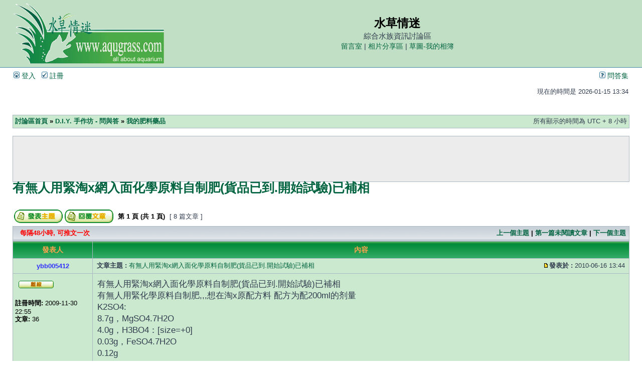

--- FILE ---
content_type: text/html; charset=UTF-8
request_url: https://www.aqugrass.com/phpBB3/viewtopic.php?p=686202&sid=284fb00e9261b05018280eede92f9cf1
body_size: 7979
content:
<!DOCTYPE html PUBLIC "-//W3C//DTD XHTML 1.0 Transitional//EN" "http://www.w3.org/TR/xhtml1/DTD/xhtml1-transitional.dtd">
<html xmlns="http://www.w3.org/1999/xhtml" dir="ltr" lang="zh-tw" xml:lang="zh-tw">
<head>

<meta http-equiv="content-type" content="text/html; charset=UTF-8" />
<meta http-equiv="content-language" content="zh-tw" />
<meta http-equiv="content-style-type" content="text/css" />
<meta http-equiv="imagetoolbar" content="no" />
<meta name="resource-type" content="document" />
<meta name="distribution" content="global" />
<meta name="keywords" content="水草情迷 水草 水族 短鯛 水晶蝦 討論區 圖鑑 熱帶魚 香港" />
<meta name="description" content="水草情迷 - 綜合水族討論區 水草 短鯛 熱帶魚 水晶蝦 水族生物飼養 水族圖鑑 Aqugrass Discussion Board" />
<link rel="shortcut icon" href="https://www.aqugrass.com/favicon.ico">

<title>水草情迷 &bull; 檢視主題 - 有無人用緊淘x網入面化學原料自制肥(貨品已到.開始試驗)已補相</title>

<link rel="alternate" type="application/atom+xml" title="消息來源 - 水草情迷" href="https://www.aqugrass.com/phpBB3/feed.php" /><link rel="alternate" type="application/atom+xml" title="消息來源 - 新聞" href="https://www.aqugrass.com/phpBB3/feed.php?mode=news" />

<link rel="stylesheet" href="./styles/subsilver2/theme/stylesheet.css" type="text/css" />

<script type="text/javascript">
// <![CDATA[


function popup(url, width, height, name)
{
	if (!name)
	{
		name = '_popup';
	}

	window.open(url.replace(/&amp;/g, '&'), name, 'height=' + height + ',resizable=yes,scrollbars=yes,width=' + width);
	return false;
}

function jumpto()
{
	var page = prompt('輸入您想要前往的頁數:', '1');
	var per_page = '';
	var base_url = '';

	if (page !== null && !isNaN(page) && page == Math.floor(page) && page > 0)
	{
		if (base_url.indexOf('?') == -1)
		{
			document.location.href = base_url + '?start=' + ((page - 1) * per_page);
		}
		else
		{
			document.location.href = base_url.replace(/&amp;/g, '&') + '&start=' + ((page - 1) * per_page);
		}
	}
}

/**
* Find a member
*/
function find_username(url)
{
	popup(url, 760, 570, '_usersearch');
	return false;
}

/**
* Mark/unmark checklist
* id = ID of parent container, name = name prefix, state = state [true/false]
*/
function marklist(id, name, state)
{
	var parent = document.getElementById(id);
	if (!parent)
	{
		eval('parent = document.' + id);
	}

	if (!parent)
	{
		return;
	}

	var rb = parent.getElementsByTagName('input');
	
	for (var r = 0; r < rb.length; r++)
	{
		if (rb[r].name.substr(0, name.length) == name)
		{
			rb[r].checked = state;
		}
	}
}



// ]]>
</script>


<script type="text/javascript">
// <![CDATA[
	/**
	* Resize too large images
	*/
	var reimg_maxWidth = 1024, reimg_maxHeight = 768, reimg_relWidth = 100;
	var reimg_swapPortrait = true;
	var reimg_loadingImg = "./images/spacer.gif";
	var reimg_loadingStyle = "width: 16px; height: 16px; background: url(./styles/subsilver2/imageset/icon_reimg_loading.gif) top left no-repeat; filter: Alpha(Opacity=45); opacity: .45;";
	var reimg_loadingAlt = "載入中...";
	
	var reimg_autoLink = true;
	
	var reimg_zoomImg = "./images/spacer.gif";
	var reimg_zoomStyle = "width: 18px; height: 15px; background: url(./styles/subsilver2/imageset/icon_reimg_zoom_in.gif) top left no-repeat; filter: Alpha(Opacity=45); opacity: .45;";
	var reimg_zoomHover = "filter: Alpha(Opacity=90); opacity: .90;";
	var reimg_zoomAlt = "放大 (實際尺寸： %1$d x %2$d)";
	var reimg_zoomTarget = "_highslide";
	
	var reimg_ajax_url = "http://www.aqugrass.com/phpBB3/reimg/reimg_ajax.php";

	function reimg(img, width, height)
	{
		if (window.reimg_version)
		{
			reimg_resize(img, width, height);
		}
	}
// ]]>
</script>

<script type="text/javascript" src="./reimg/reimg.js"></script>

	
<style type="text/css" media="screen, projection">
<!--
	.tablebg .tablebg .postbody .reimg-zoom { display: none; }
-->
</style>
	
<script type="text/javascript" src="./reimg/highslide/highslide-full.packed.js"></script>
<link rel="stylesheet" type="text/css" href="./reimg/highslide/highslide.css" />
	
<script type="text/javascript">
// <![CDATA[
	/**
	* Light box for resized images
	*/
	
	if (window.hs)
	{
		hs.graphicsDir = "./reimg/highslide/graphics/";
		// Language settings for Highslide JS
		hs.lang.cssDirection = "ltr";
		hs.lang.loadingText = "載入中...";
		hs.lang.loadingTitle = "點擊以關閉";
		hs.lang.focusTitle = "點擊以回到前面";
		hs.lang.fullExpandTitle = "展開到實際大小 (f)";
		hs.lang.creditsText = "Powered by <i>Highslide JS</i>";
		hs.lang.creditsTitle = "前往 Highslide JS 主頁";
		hs.lang.previousText = "上一張";
		hs.lang.nextText = "下一張";
		hs.lang.moveText = "移動";
		hs.lang.closeText = "關閉";
		hs.lang.closeTitle = "關閉 (Esc)";
		hs.lang.resizeTitle = "調整大小";
		hs.lang.playText = "播放";
		hs.lang.playTitle = "播放幻燈片 (空白鍵)";
		hs.lang.pauseText = "暫停";
		hs.lang.pauseTitle = "暫停幻燈片 (空白鍵)";
		hs.lang.previousTitle = "上一張 (向左箭頭)";
		hs.lang.nextTitle = "下一張 (向右箭頭)";
		hs.lang.moveTitle = "移動";
		hs.lang.number = "圖片 %1 的 %2";
		hs.lang.restoreTitle = "點擊以關閉圖片，點擊並拖曳以移動。使用方向鍵可切換「上一張」和「下一張」。";
	}
	
// ]]>
</script>

	
<script type="text/javascript">
// <![CDATA[
	if (typeof(window.addEventListener) != "undefined") // DOM
	{
		window.addEventListener("load", function() {
			if (window.reimg_version) { reimg_loading('./styles/subsilver2/imageset/icon_reimg_loading.gif'); }
		}, false);
	}
	else if (typeof(window.attachEvent) != "undefined") // MSIE
	{
		window.attachEvent("onload", function() {
			if (window.reimg_version) { reimg_loading('./styles/subsilver2/imageset/icon_reimg_loading.gif'); }
		});
	}
// ]]>
</script>


</head>


<body class="ltr">

<a name="top"></a>

<div id="wrapheader">

	<div id="logodesc">
		<table width="100%" cellspacing="0">
		<tr>
			<td><a href="./index.php?sid=ab5727235094ebae71238ee9c6e54e59"><img src="./styles/subsilver2/imageset/site_logo.gif" width="300" height="120" alt="" title="" /></a></td>
			<td width="100%" align="center"><h1>水草情迷</h1><span class="gen">綜合水族資訊討論區<br /></span>
			<span class="genmed" align="right">
			<a href="../gbook/gbook.php" target="_blank">留言室</a> | 
<!--			<a href="../cpggallery" target="_blank">相簿藝廊</a> |-->
                        <a href="../gallery/main.php" target="_blank">相片分享區</a> | 
			<a href="../mygallery/main.php" target="_blank">草圖-我的相簿</a></span> 	
			</td>	
		</tr>
		</table>
	</div>

	<div id="menubar">
		<table width="100%" cellspacing="0">
		<tr>
			<td class="genmed">
				<a href="./ucp.php?mode=login&amp;sid=ab5727235094ebae71238ee9c6e54e59"><img src="./styles/subsilver2/theme/images/icon_mini_login.gif" width="12" height="13" alt="*" /> 登入</a>&nbsp; &nbsp;<a href="./ucp.php?mode=register&amp;sid=ab5727235094ebae71238ee9c6e54e59"><img src="./styles/subsilver2/theme/images/icon_mini_register.gif" width="12" height="13" alt="*" /> 註冊</a>
					
			</td>
			<td class="genmed" align="right">
				<a href="./faq.php?sid=ab5727235094ebae71238ee9c6e54e59"><img src="./styles/subsilver2/theme/images/icon_mini_faq.gif" width="12" height="13" alt="*" /> 問答集</a>
				
			</td>
		</tr>
		</table>
	</div>

	<div id="datebar">
		<table width="100%" cellspacing="0">
		<tr>
			<td class="gensmall"></td>
			<td class="gensmall" align="right">現在的時間是 2026-01-15 13:34<br /></td>
		</tr>
		</table>
	</div>

</div>

<div id="wrapcentre">

	

	<br style="clear: both;" />

	<table class="tablebg" width="100%" cellspacing="1" cellpadding="0" style="margin-top: 5px;">
	<tr>
		<td class="row1">
			<p class="breadcrumbs"><a href="./index.php?sid=ab5727235094ebae71238ee9c6e54e59">討論區首頁</a> &#187; <a href="./viewforum.php?f=47&amp;sid=ab5727235094ebae71238ee9c6e54e59">D.I.Y. 手作坊 - 問與答</a> &#187; <a href="./viewforum.php?f=32&amp;sid=ab5727235094ebae71238ee9c6e54e59">我的肥料藥品</a></p>
			<p class="datetime">所有顯示的時間為 UTC + 8 小時 </p>
		</td>
	</tr>
	</table>

	<br />

<div class="google_ad">
<div align="center">
<script type="text/javascript"><!--
google_ad_client = "ca-pub-6503710081646350";
/* aqugrass-728x90 */
google_ad_slot = "1122187023";
google_ad_width = 728;
google_ad_height = 90;
//-->
</script>
<script type="text/javascript" src="https://pagead2.googlesyndication.com/pagead/show_ads.js">
</script>

</div>
</div> 


<div id="pageheader">
	<h2><a class="titles" href="./viewtopic.php?f=32&amp;t=163246&amp;sid=ab5727235094ebae71238ee9c6e54e59">有無人用緊淘x網入面化學原料自制肥(貨品已到.開始試驗)已補相</a></h2>


</div>

<br clear="all" /><br />

<div id="pagecontent">

	<table width="100%" cellspacing="1">
	<tr>
		<td align="left" valign="middle" nowrap="nowrap">
		<a href="./posting.php?mode=post&amp;f=32&amp;sid=ab5727235094ebae71238ee9c6e54e59"><img src="./styles/subsilver2/imageset/zh_cmn_hant/button_topic_new.gif" alt="發表新文章" title="發表新文章" /></a>&nbsp;<a href="./posting.php?mode=reply&amp;f=32&amp;t=163246&amp;sid=ab5727235094ebae71238ee9c6e54e59"><img src="./styles/subsilver2/imageset/zh_cmn_hant/button_topic_reply.gif" alt="回覆主題" title="回覆主題" /></a>
		</td>
		
			<td class="nav" valign="middle" nowrap="nowrap">&nbsp;第 <strong>1</strong> 頁 (共 <strong>1</strong> 頁)<br /></td>
			<td class="gensmall" nowrap="nowrap">&nbsp;[ 8 篇文章 ]&nbsp;</td>
			<td class="gensmall" width="100%" align="right" nowrap="nowrap"></td>
		
	</tr>
	</table>

	<table class="tablebg" width="100%" cellspacing="1">
	<tr>
		<td class="cat">
			<table width="100%" cellspacing="0">
			<tr>
				<td class="nav" nowrap="nowrap">&nbsp;
				
					<font color="red"> 每隔48小時, 可推文一次 </font>
				</td>
				<td class="nav" align="right" nowrap="nowrap"><a href="./viewtopic.php?f=32&amp;t=163246&amp;view=previous&amp;sid=ab5727235094ebae71238ee9c6e54e59">上一個主題</a> | <a href="#unread">第一篇未閱讀文章</a> | <a href="./viewtopic.php?f=32&amp;t=163246&amp;view=next&amp;sid=ab5727235094ebae71238ee9c6e54e59">下一個主題</a>&nbsp;</td>
			</tr>
			</table>
		</td>
	</tr>

	</table>



	<table class="tablebg" width="100%" cellspacing="1">
	

		<tr>
			<th>發表人</th>
			<th>內容</th>
		</tr>
	<tr class="row1">

			<td align="center" valign="middle">
				<a name="unread"></a><a name="p684627"></a>
				<b class="postauthor" style="color: #3333FF">ybb005412</b>
			</td>
			<td width="100%" height="25">
				<table width="100%" cellspacing="0">
				<tr>
				
					<td class="gensmall" width="100%"><div style="float: left;">&nbsp;<b>文章主題 :</b> <a href="#p684627">有無人用緊淘x網入面化學原料自制肥(貨品已到.開始試驗)已補相</a></div><div style="float: right;"><a href="./viewtopic.php?p=684627&amp;sid=ab5727235094ebae71238ee9c6e54e59#p684627"><img src="./styles/subsilver2/imageset/icon_post_target_unread.gif" width="12" height="9" alt="未閱讀文章" title="未閱讀文章" /></a><b>發表於 :</b> 2010-06-16 13:44&nbsp;</div></td>
				</tr>
				</table>
			</td>
		</tr>

		<tr class="row1">

			<td valign="top" class="profile">
				<table cellspacing="4" align="center" width="150">
			
				<tr>
					<td><img src="./styles/subsilver2/imageset/zh_cmn_hant/icon_user_offline.gif" alt="離線" title="離線" /></td>
				</tr>
			
				</table>

				<span class="postdetails">
					<br /><b>註冊時間:</b> 2009-11-30 22:55<br /><b>文章:</b> 36
				</span>

			</td>
			<td valign="top">
				<table width="100%" cellspacing="5">
				<tr>
					<td>
					

						<div class="postbody">有無人用緊淘x網入面化學原料自制肥(貨品已到.開始試驗)已補相 <br />有無人用緊化學原料自制肥,,,想在淘x原配方料 配方为配200ml的剂量<br />K2SO4:<br />8.7g，MgSO4.7H2O<br />4.0g，H3BO4：[size=+0]<br />0.03g，FeSO4.7H2O<br />0.12g <br />MnSO4.4H2O<br />0.04gZnSO4.7H2O<br />0.18gCuSO4.5H2O<br />0.05gEDTA:<br />0.47g黄腐酸8G<br />本配方全部是用 AR级(分析纯 试剂 采用电子天平称的 全部精确到0.01G<br />制作方法: 200ML 的水一定要用蒸馏水<br />1 .将FeSO4、ZnSO4CuSO4、MnSO4与3.9克EDTA混合 <br /> <br />用100ml蒸馏水溶解（放置一段时间使各元素充分进行螯和）， <br /> <br />2 .再将其他元素用100ml水溶解，可以稍微加热两个溶液混合在一起就兑入可以了<br /> <br /><br /> <br />買黎試下... 最緊要得5得,,<br /><!-- m --><a class="postlink" href="http://www.uwants.com/viewthread.php?tid=10034465&amp;pid=141888090&amp;page=1&amp;extra=">http://www.uwants.com/viewthread.php?ti ... e=1&amp;extra=</a><!-- m --></div>

					
						<span class="gensmall error"><br /><br />您沒有權限檢視這篇文章所附加的檔案。</span>
					<br clear="all" /><br />

						<table width="100%" cellspacing="0">
						<tr valign="middle">
							<td class="gensmall" align="right">
							
							</td>
						</tr>
						</table>
					</td>
				</tr>
				</table>
			</td>
		</tr>

		<tr class="row1">

			<td class="profile"><strong><a href="#wrapheader">回頂端</a></strong></td>
			<td><div class="gensmall" style="float: left;">&nbsp;<a href="./memberlist.php?mode=viewprofile&amp;u=41761&amp;sid=ab5727235094ebae71238ee9c6e54e59"><img src="./styles/subsilver2/imageset/zh_cmn_hant/icon_user_profile.gif" alt="個人資料" title="個人資料" /></a> &nbsp;</div> <div class="gensmall" style="float: right;">&nbsp;</div></td>
	
		</tr>

	<tr>
		<td class="spacer" colspan="2" height="1"><img src="images/spacer.gif" alt="" width="1" height="1" /></td>
	</tr>
	</table>

	<table class="tablebg" width="100%" cellspacing="1">
	<tr class="row2">

			<td align="center" valign="middle">
				<a name="p686202"></a>
				<b class="postauthor" style="color: #3333FF">蠍子仔</b>
			</td>
			<td width="100%" height="25">
				<table width="100%" cellspacing="0">
				<tr>
				
					<td class="gensmall" width="100%"><div style="float: left;">&nbsp;<b>文章主題 :</b> <a href="#p686202">Re: 有無人用緊淘x網入面化學原料自制肥(貨品已到.開始試驗)已補相</a></div><div style="float: right;"><a href="./viewtopic.php?p=686202&amp;sid=ab5727235094ebae71238ee9c6e54e59#p686202"><img src="./styles/subsilver2/imageset/icon_post_target_unread.gif" width="12" height="9" alt="未閱讀文章" title="未閱讀文章" /></a><b>發表於 :</b> 2010-07-04 12:52&nbsp;</div></td>
				</tr>
				</table>
			</td>
		</tr>

		<tr class="row2">

			<td valign="top" class="profile">
				<table cellspacing="4" align="center" width="150">
			
				<tr>
					<td><img src="./styles/subsilver2/imageset/zh_cmn_hant/icon_user_offline.gif" alt="離線" title="離線" /></td>
				</tr>
			
				<tr>
					<td><img src="./download/file.php?avatar=24016_1239963021.jpg" width="80" height="80" alt="頭像" /></td>
				</tr>
			
				</table>

				<span class="postdetails">
					<br /><b>註冊時間:</b> 2007-03-05 15:38<br /><b>文章:</b> 2607<br /><b>來自:</b> HK.TM
				</span>

			</td>
			<td valign="top">
				<table width="100%" cellspacing="5">
				<tr>
					<td>
					

						<div class="postbody">呢隻野緊系得啦<br />我在一德路買<br />系鉀同鎂用得多<br />另問<br />黃腐酸在那兒可買到,是液體嗎</div>

					
						<div class="postbody"><br />_________________<br />再戰蘇蝦</div>
					<br clear="all" /><br />

						<table width="100%" cellspacing="0">
						<tr valign="middle">
							<td class="gensmall" align="right">
							
							</td>
						</tr>
						</table>
					</td>
				</tr>
				</table>
			</td>
		</tr>

		<tr class="row2">

			<td class="profile"><strong><a href="#wrapheader">回頂端</a></strong></td>
			<td><div class="gensmall" style="float: left;">&nbsp;<a href="./memberlist.php?mode=viewprofile&amp;u=24016&amp;sid=ab5727235094ebae71238ee9c6e54e59"><img src="./styles/subsilver2/imageset/zh_cmn_hant/icon_user_profile.gif" alt="個人資料" title="個人資料" /></a> &nbsp;</div> <div class="gensmall" style="float: right;">&nbsp;</div></td>
	
		</tr>

	<tr>
		<td class="spacer" colspan="2" height="1"><img src="images/spacer.gif" alt="" width="1" height="1" /></td>
	</tr>
	</table>

	<table class="tablebg" width="100%" cellspacing="1">
	<tr class="row1">

			<td align="center" valign="middle">
				<a name="p686868"></a>
				<b class="postauthor" style="color: #3333FF">ybb005412</b>
			</td>
			<td width="100%" height="25">
				<table width="100%" cellspacing="0">
				<tr>
				
					<td class="gensmall" width="100%"><div style="float: left;">&nbsp;<b>文章主題 :</b> <a href="#p686868">Re: 有無人用緊淘x網入面化學原料自制肥(貨品已到.開始試驗)已補相</a></div><div style="float: right;"><a href="./viewtopic.php?p=686868&amp;sid=ab5727235094ebae71238ee9c6e54e59#p686868"><img src="./styles/subsilver2/imageset/icon_post_target_unread.gif" width="12" height="9" alt="未閱讀文章" title="未閱讀文章" /></a><b>發表於 :</b> 2010-07-11 21:52&nbsp;</div></td>
				</tr>
				</table>
			</td>
		</tr>

		<tr class="row1">

			<td valign="top" class="profile">
				<table cellspacing="4" align="center" width="150">
			
				<tr>
					<td><img src="./styles/subsilver2/imageset/zh_cmn_hant/icon_user_offline.gif" alt="離線" title="離線" /></td>
				</tr>
			
				</table>

				<span class="postdetails">
					<br /><b>註冊時間:</b> 2009-11-30 22:55<br /><b>文章:</b> 36
				</span>

			</td>
			<td valign="top">
				<table width="100%" cellspacing="5">
				<tr>
					<td>
					

						<div class="postbody">黃腐酸一齊訂的,,,不是液體,,是粉黎,,仔仔,,,想問下e隻好定是ada那一隻好le,,</div>

					<br clear="all" /><br />

						<table width="100%" cellspacing="0">
						<tr valign="middle">
							<td class="gensmall" align="right">
							
							</td>
						</tr>
						</table>
					</td>
				</tr>
				</table>
			</td>
		</tr>

		<tr class="row1">

			<td class="profile"><strong><a href="#wrapheader">回頂端</a></strong></td>
			<td><div class="gensmall" style="float: left;">&nbsp;<a href="./memberlist.php?mode=viewprofile&amp;u=41761&amp;sid=ab5727235094ebae71238ee9c6e54e59"><img src="./styles/subsilver2/imageset/zh_cmn_hant/icon_user_profile.gif" alt="個人資料" title="個人資料" /></a> &nbsp;</div> <div class="gensmall" style="float: right;">&nbsp;</div></td>
	
		</tr>

	<tr>
		<td class="spacer" colspan="2" height="1"><img src="images/spacer.gif" alt="" width="1" height="1" /></td>
	</tr>
	</table>

	<table class="tablebg" width="100%" cellspacing="1">
	<tr class="row2">

			<td align="center" valign="middle">
				<a name="p688332"></a>
				<b class="postauthor" style="color: #3333FF">蠍子仔</b>
			</td>
			<td width="100%" height="25">
				<table width="100%" cellspacing="0">
				<tr>
				
					<td class="gensmall" width="100%"><div style="float: left;">&nbsp;<b>文章主題 :</b> <a href="#p688332">Re: 有無人用緊淘x網入面化學原料自制肥(貨品已到.開始試驗)已補相</a></div><div style="float: right;"><a href="./viewtopic.php?p=688332&amp;sid=ab5727235094ebae71238ee9c6e54e59#p688332"><img src="./styles/subsilver2/imageset/icon_post_target_unread.gif" width="12" height="9" alt="未閱讀文章" title="未閱讀文章" /></a><b>發表於 :</b> 2010-07-28 16:02&nbsp;</div></td>
				</tr>
				</table>
			</td>
		</tr>

		<tr class="row2">

			<td valign="top" class="profile">
				<table cellspacing="4" align="center" width="150">
			
				<tr>
					<td><img src="./styles/subsilver2/imageset/zh_cmn_hant/icon_user_offline.gif" alt="離線" title="離線" /></td>
				</tr>
			
				<tr>
					<td><img src="./download/file.php?avatar=24016_1239963021.jpg" width="80" height="80" alt="頭像" /></td>
				</tr>
			
				</table>

				<span class="postdetails">
					<br /><b>註冊時間:</b> 2007-03-05 15:38<br /><b>文章:</b> 2607<br /><b>來自:</b> HK.TM
				</span>

			</td>
			<td valign="top">
				<table width="100%" cellspacing="5">
				<tr>
					<td>
					

						<div class="postbody">識玩緊系呢隻過引<br />ada無得diy<br />pm我點買黃腐酸可以嗎,好有興趣<br />其他藥品,你玩熟左先自己買500g用成世<br />最過引系用沙種陽草都得</div>

					
						<div class="postbody"><br />_________________<br />再戰蘇蝦</div>
					<br clear="all" /><br />

						<table width="100%" cellspacing="0">
						<tr valign="middle">
							<td class="gensmall" align="right">
							
							</td>
						</tr>
						</table>
					</td>
				</tr>
				</table>
			</td>
		</tr>

		<tr class="row2">

			<td class="profile"><strong><a href="#wrapheader">回頂端</a></strong></td>
			<td><div class="gensmall" style="float: left;">&nbsp;<a href="./memberlist.php?mode=viewprofile&amp;u=24016&amp;sid=ab5727235094ebae71238ee9c6e54e59"><img src="./styles/subsilver2/imageset/zh_cmn_hant/icon_user_profile.gif" alt="個人資料" title="個人資料" /></a> &nbsp;</div> <div class="gensmall" style="float: right;">&nbsp;</div></td>
	
		</tr>

	<tr>
		<td class="spacer" colspan="2" height="1"><img src="images/spacer.gif" alt="" width="1" height="1" /></td>
	</tr>
	</table>

	<table class="tablebg" width="100%" cellspacing="1">
	<tr class="row1">

			<td align="center" valign="middle">
				<a name="p690183"></a>
				<b class="postauthor" style="color: #3333FF">chichi_1828</b>
			</td>
			<td width="100%" height="25">
				<table width="100%" cellspacing="0">
				<tr>
				
					<td class="gensmall" width="100%"><div style="float: left;">&nbsp;<b>文章主題 :</b> <a href="#p690183">Re: 有無人用緊淘x網入面化學原料自制肥(貨品已到.開始試驗)已補相</a></div><div style="float: right;"><a href="./viewtopic.php?p=690183&amp;sid=ab5727235094ebae71238ee9c6e54e59#p690183"><img src="./styles/subsilver2/imageset/icon_post_target_unread.gif" width="12" height="9" alt="未閱讀文章" title="未閱讀文章" /></a><b>發表於 :</b> 2010-08-20 06:43&nbsp;</div></td>
				</tr>
				</table>
			</td>
		</tr>

		<tr class="row1">

			<td valign="top" class="profile">
				<table cellspacing="4" align="center" width="150">
			
				<tr>
					<td><img src="./styles/subsilver2/imageset/zh_cmn_hant/icon_user_offline.gif" alt="離線" title="離線" /></td>
				</tr>
			
				<tr>
					<td><img src="./download/file.php?avatar=40334_1287289374.jpg" width="80" height="61" alt="頭像" /></td>
				</tr>
			
				</table>

				<span class="postdetails">
					<br /><b>註冊時間:</b> 2009-09-06 18:15<br /><b>文章:</b> 55
				</span>

			</td>
			<td valign="top">
				<table width="100%" cellspacing="5">
				<tr>
					<td>
					

						<div class="postbody">大大,有冇地址俾黎去下望下呀 <img src="./images/smilies/icon_e_smile.gif" alt=":)" title="微笑" class="reimg" onload="reimg(this);" onerror="reimg(this);" /> ?</div>

					
						<div class="postbody"><br />_________________<br /><span style="color: #BF40FF">水晶蝦列車已經開出<br />請大家扣上ADA安全帶</span></div>
					<br clear="all" /><br />

						<table width="100%" cellspacing="0">
						<tr valign="middle">
							<td class="gensmall" align="right">
							
							</td>
						</tr>
						</table>
					</td>
				</tr>
				</table>
			</td>
		</tr>

		<tr class="row1">

			<td class="profile"><strong><a href="#wrapheader">回頂端</a></strong></td>
			<td><div class="gensmall" style="float: left;">&nbsp;<a href="./memberlist.php?mode=viewprofile&amp;u=40334&amp;sid=ab5727235094ebae71238ee9c6e54e59"><img src="./styles/subsilver2/imageset/zh_cmn_hant/icon_user_profile.gif" alt="個人資料" title="個人資料" /></a> &nbsp;</div> <div class="gensmall" style="float: right;">&nbsp;</div></td>
	
		</tr>

	<tr>
		<td class="spacer" colspan="2" height="1"><img src="images/spacer.gif" alt="" width="1" height="1" /></td>
	</tr>
	</table>

	<table class="tablebg" width="100%" cellspacing="1">
	<tr class="row2">

			<td align="center" valign="middle">
				<a name="p691543"></a>
				<b class="postauthor" style="color: #3333FF">chichi_1828</b>
			</td>
			<td width="100%" height="25">
				<table width="100%" cellspacing="0">
				<tr>
				
					<td class="gensmall" width="100%"><div style="float: left;">&nbsp;<b>文章主題 :</b> <a href="#p691543">Re: 有無人用緊淘x網入面化學原料自制肥(貨品已到.開始試驗)已補相</a></div><div style="float: right;"><a href="./viewtopic.php?p=691543&amp;sid=ab5727235094ebae71238ee9c6e54e59#p691543"><img src="./styles/subsilver2/imageset/icon_post_target_unread.gif" width="12" height="9" alt="未閱讀文章" title="未閱讀文章" /></a><b>發表於 :</b> 2010-09-10 20:11&nbsp;</div></td>
				</tr>
				</table>
			</td>
		</tr>

		<tr class="row2">

			<td valign="top" class="profile">
				<table cellspacing="4" align="center" width="150">
			
				<tr>
					<td><img src="./styles/subsilver2/imageset/zh_cmn_hant/icon_user_offline.gif" alt="離線" title="離線" /></td>
				</tr>
			
				<tr>
					<td><img src="./download/file.php?avatar=40334_1287289374.jpg" width="80" height="61" alt="頭像" /></td>
				</tr>
			
				</table>

				<span class="postdetails">
					<br /><b>註冊時間:</b> 2009-09-06 18:15<br /><b>文章:</b> 55
				</span>

			</td>
			<td valign="top">
				<table width="100%" cellspacing="5">
				<tr>
					<td>
					

						<div class="postbody">我買左了....不過我諗兩樣混合液兩者都一定用熱水先可以...因為好難溶...<br />如果有興趣者上(逃)佬網有得買...2個半一包...一次過買10包加埋$30蚊運費<br />我記得65蚊交易,兩日送到...溝完個支野好似水(早)店之前都有賣個支$88蚊既24味 <img src="./images/smilies/icon_e_ugeek.gif" alt=":ugeek:" title="搞笑" class="reimg" onload="reimg(this);" onerror="reimg(this);" /></div>

					
						<div class="postbody"><br />_________________<br /><span style="color: #BF40FF">水晶蝦列車已經開出<br />請大家扣上ADA安全帶</span></div>
					<br clear="all" /><br />

						<table width="100%" cellspacing="0">
						<tr valign="middle">
							<td class="gensmall" align="right">
							
							</td>
						</tr>
						</table>
					</td>
				</tr>
				</table>
			</td>
		</tr>

		<tr class="row2">

			<td class="profile"><strong><a href="#wrapheader">回頂端</a></strong></td>
			<td><div class="gensmall" style="float: left;">&nbsp;<a href="./memberlist.php?mode=viewprofile&amp;u=40334&amp;sid=ab5727235094ebae71238ee9c6e54e59"><img src="./styles/subsilver2/imageset/zh_cmn_hant/icon_user_profile.gif" alt="個人資料" title="個人資料" /></a> &nbsp;</div> <div class="gensmall" style="float: right;">&nbsp;</div></td>
	
		</tr>

	<tr>
		<td class="spacer" colspan="2" height="1"><img src="images/spacer.gif" alt="" width="1" height="1" /></td>
	</tr>
	</table>

	<table class="tablebg" width="100%" cellspacing="1">
	<tr class="row1">

			<td align="center" valign="middle">
				<a name="p698897"></a>
				<b class="postauthor" style="color: #3333FF">蠍子仔</b>
			</td>
			<td width="100%" height="25">
				<table width="100%" cellspacing="0">
				<tr>
				
					<td class="gensmall" width="100%"><div style="float: left;">&nbsp;<b>文章主題 :</b> <a href="#p698897">Re: 有無人用緊淘x網入面化學原料自制肥(貨品已到.開始試驗)已補相</a></div><div style="float: right;"><a href="./viewtopic.php?p=698897&amp;sid=ab5727235094ebae71238ee9c6e54e59#p698897"><img src="./styles/subsilver2/imageset/icon_post_target_unread.gif" width="12" height="9" alt="未閱讀文章" title="未閱讀文章" /></a><b>發表於 :</b> 2011-01-04 11:44&nbsp;</div></td>
				</tr>
				</table>
			</td>
		</tr>

		<tr class="row1">

			<td valign="top" class="profile">
				<table cellspacing="4" align="center" width="150">
			
				<tr>
					<td><img src="./styles/subsilver2/imageset/zh_cmn_hant/icon_user_offline.gif" alt="離線" title="離線" /></td>
				</tr>
			
				<tr>
					<td><img src="./download/file.php?avatar=24016_1239963021.jpg" width="80" height="80" alt="頭像" /></td>
				</tr>
			
				</table>

				<span class="postdetails">
					<br /><b>註冊時間:</b> 2007-03-05 15:38<br /><b>文章:</b> 2607<br /><b>來自:</b> HK.TM
				</span>

			</td>
			<td valign="top">
				<table width="100%" cellspacing="5">
				<tr>
					<td>
					

						<div class="postbody">師兄,用後感覺如何<br />不會爆藻吧</div>

					
						<div class="postbody"><br />_________________<br />再戰蘇蝦</div>
					<br clear="all" /><br />

						<table width="100%" cellspacing="0">
						<tr valign="middle">
							<td class="gensmall" align="right">
							
							</td>
						</tr>
						</table>
					</td>
				</tr>
				</table>
			</td>
		</tr>

		<tr class="row1">

			<td class="profile"><strong><a href="#wrapheader">回頂端</a></strong></td>
			<td><div class="gensmall" style="float: left;">&nbsp;<a href="./memberlist.php?mode=viewprofile&amp;u=24016&amp;sid=ab5727235094ebae71238ee9c6e54e59"><img src="./styles/subsilver2/imageset/zh_cmn_hant/icon_user_profile.gif" alt="個人資料" title="個人資料" /></a> &nbsp;</div> <div class="gensmall" style="float: right;">&nbsp;</div></td>
	
		</tr>

	<tr>
		<td class="spacer" colspan="2" height="1"><img src="images/spacer.gif" alt="" width="1" height="1" /></td>
	</tr>
	</table>

	<table class="tablebg" width="100%" cellspacing="1">
	<tr class="row2">

			<td align="center" valign="middle">
				<a name="p719731"></a>
				<b class="postauthor" style="color: #3333FF">hihikidd</b>
			</td>
			<td width="100%" height="25">
				<table width="100%" cellspacing="0">
				<tr>
				
					<td class="gensmall" width="100%"><div style="float: left;">&nbsp;<b>文章主題 :</b> <a href="#p719731">Re: 有無人用緊淘x網入面化學原料自制肥(貨品已到.開始試驗)已補相</a></div><div style="float: right;"><a href="./viewtopic.php?p=719731&amp;sid=ab5727235094ebae71238ee9c6e54e59#p719731"><img src="./styles/subsilver2/imageset/icon_post_target_unread.gif" width="12" height="9" alt="未閱讀文章" title="未閱讀文章" /></a><b>發表於 :</b> 2011-12-24 20:10&nbsp;</div></td>
				</tr>
				</table>
			</td>
		</tr>

		<tr class="row2">

			<td valign="top" class="profile">
				<table cellspacing="4" align="center" width="150">
			
				<tr>
					<td><img src="./styles/subsilver2/imageset/zh_cmn_hant/icon_user_offline.gif" alt="離線" title="離線" /></td>
				</tr>
			
				</table>

				<span class="postdetails">
					<br /><b>註冊時間:</b> 2010-03-04 02:32<br /><b>文章:</b> 22
				</span>

			</td>
			<td valign="top">
				<table width="100%" cellspacing="5">
				<tr>
					<td>
					

						<div class="postbody">唔知師兄試用效果如何呢??</div>

					<br clear="all" /><br />

						<table width="100%" cellspacing="0">
						<tr valign="middle">
							<td class="gensmall" align="right">
							
							</td>
						</tr>
						</table>
					</td>
				</tr>
				</table>
			</td>
		</tr>

		<tr class="row2">

			<td class="profile"><strong><a href="#wrapheader">回頂端</a></strong></td>
			<td><div class="gensmall" style="float: left;">&nbsp;<a href="./memberlist.php?mode=viewprofile&amp;u=43477&amp;sid=ab5727235094ebae71238ee9c6e54e59"><img src="./styles/subsilver2/imageset/zh_cmn_hant/icon_user_profile.gif" alt="個人資料" title="個人資料" /></a> &nbsp;</div> <div class="gensmall" style="float: right;">&nbsp;</div></td>
	
		</tr>

	<tr>
		<td class="spacer" colspan="2" height="1"><img src="images/spacer.gif" alt="" width="1" height="1" /></td>
	</tr>
	</table>


<div class="google_ad">
<div align="center">
<script type="text/javascript"><!--
google_ad_client = "ca-pub-6503710081646350";
/* aqugrass-728x90 */
google_ad_slot = "1122187023";
google_ad_width = 728;
google_ad_height = 90;
//-->
</script>
<script type="text/javascript" src="https://pagead2.googlesyndication.com/pagead/show_ads.js">
</script>

</div>
</div> 

	
	<table width="100%" cellspacing="1" class="tablebg">
	<tr align="center">
		<td class="cat"><form name="viewtopic" method="post" action="./viewtopic.php?f=32&amp;t=163246&amp;sid=ab5727235094ebae71238ee9c6e54e59"><span class="gensmall">顯示文章 :</span> <select name="st" id="st"><option value="0" selected="selected">所有文章</option><option value="1">1天</option><option value="7">7天</option><option value="14">2週</option><option value="30">1個月</option><option value="90">3個月</option><option value="180">6個月</option><option value="365">1年</option></select>&nbsp;<span class="gensmall">排序</span> <select name="sk" id="sk"><option value="a">發表人</option><option value="t" selected="selected">發表時間 </option><option value="s">主題</option></select> <select name="sd" id="sd"><option value="a" selected="selected">依序遞增</option><option value="d">依序遞減</option></select>&nbsp;<input class="btnlite" type="submit" value="Go" name="sort" /></form></td>
	</tr>
	</table>
	

	<table width="100%" cellspacing="1">
	<tr>
		<td align="left" valign="middle" nowrap="nowrap">
		<a href="./posting.php?mode=post&amp;f=32&amp;sid=ab5727235094ebae71238ee9c6e54e59"><img src="./styles/subsilver2/imageset/zh_cmn_hant/button_topic_new.gif" alt="發表新文章" title="發表新文章" /></a>&nbsp;<a href="./posting.php?mode=reply&amp;f=32&amp;t=163246&amp;sid=ab5727235094ebae71238ee9c6e54e59"><img src="./styles/subsilver2/imageset/zh_cmn_hant/button_topic_reply.gif" alt="回覆主題" title="回覆主題" /></a>
		</td>
		
			<td class="nav" valign="middle" nowrap="nowrap">&nbsp;第 <strong>1</strong> 頁 (共 <strong>1</strong> 頁)<br /></td>
			<td class="gensmall" nowrap="nowrap">&nbsp;[ 8 篇文章 ]&nbsp;</td>
			<td class="gensmall" width="100%" align="right" nowrap="nowrap"></td>
		
	</tr>
	</table>

</div>

<div id="pagefooter"></div>

<br clear="all" />
<table class="tablebg" width="100%" cellspacing="1" cellpadding="0" style="margin-top: 5px;">
	<tr>
		<td class="row1">
			<p class="breadcrumbs"><a href="./index.php?sid=ab5727235094ebae71238ee9c6e54e59">討論區首頁</a> &#187; <a href="./viewforum.php?f=47&amp;sid=ab5727235094ebae71238ee9c6e54e59">D.I.Y. 手作坊 - 問與答</a> &#187; <a href="./viewforum.php?f=32&amp;sid=ab5727235094ebae71238ee9c6e54e59">我的肥料藥品</a></p>
			<p class="datetime">所有顯示的時間為 UTC + 8 小時 </p>
		</td>
	</tr>
	</table>
	<br clear="all" />

	<table class="tablebg" width="100%" cellspacing="1">
	<tr>
		<td class="cat"><h4>誰在線上</h4></td>
	</tr>
	<tr>
		<td class="row1"><p class="gensmall">正在瀏覽這個版面的使用者：沒有註冊會員</p></td>
	</tr>
	</table>


<br clear="all" />

<table width="100%" cellspacing="1">
<tr>
	<td width="40%" valign="top" nowrap="nowrap" align="left"></td>
	<td align="right" valign="top" nowrap="nowrap"><span class="gensmall">您 <strong>不能</strong> 在這個版面發表主題<br />您 <strong>不能</strong> 在這個版面回覆主題<br />您 <strong>不能</strong> 在這個版面編輯您的文章<br />您 <strong>不能</strong> 在這個版面刪除您的文章<br />您 <strong>不能</strong> 在這個版面上傳附加檔案<br /></span></td>
</tr>
</table>

<br clear="all" />

<table width="100%" cellspacing="0">
<tr>
	<td></td>
	<td align="right">
	<form method="post" name="jumpbox" action="./viewforum.php?sid=ab5727235094ebae71238ee9c6e54e59" onsubmit="if(document.jumpbox.f.value == -1){return false;}">

	<table cellspacing="0" cellpadding="0" border="0">
	<tr>
		<td nowrap="nowrap"><span class="gensmall">前往 :</span>&nbsp;<select name="f" onchange="if(this.options[this.selectedIndex].value != -1){ document.forms['jumpbox'].submit() }">

		
			<option value="-1">選擇一個版面</option>
		<option value="-1">------------------</option>
			<option value="42">義賣區</option>
		
			<option value="41">&nbsp; &nbsp;義賣籌款</option>
		
			<option value="43">熱門養殖</option>
		
			<option value="20">&nbsp; &nbsp;南美小仙子 - 短鯛</option>
		
			<option value="21">&nbsp; &nbsp;魚缸清道伕 - 蝦螺同遊</option>
		
			<option value="38">&nbsp; &nbsp;蝦螺雜照 - 圖片區</option>
		
			<option value="22">&nbsp; &nbsp;短鯛風采 - 圖片區</option>
		
			<option value="44">草    論</option>
		
			<option value="1">&nbsp; &nbsp;水草種植 - 問與答</option>
		
			<option value="13">&nbsp; &nbsp;&nbsp; &nbsp;水草精華</option>
		
			<option value="5">&nbsp; &nbsp;水草/造景圖片</option>
		
			<option value="33">&nbsp; &nbsp;造景設缸教學</option>
		
			<option value="45">魚論</option>
		
			<option value="4">&nbsp; &nbsp;熱帶魚</option>
		
			<option value="11">&nbsp; &nbsp;繁殖日記</option>
		
			<option value="26">&nbsp; &nbsp;異形異相</option>
		
			<option value="15">&nbsp; &nbsp;魚類精華</option>
		
			<option value="46">硬件討論</option>
		
			<option value="18">&nbsp; &nbsp;器材應用</option>
		
			<option value="14">&nbsp; &nbsp;&nbsp; &nbsp;器材精華</option>
		
			<option value="47">D.I.Y. 手作坊 - 問與答</option>
		
			<option value="19">&nbsp; &nbsp;D.I.Y. 雜項</option>
		
			<option value="28">&nbsp; &nbsp;我的二氧化碳系統</option>
		
			<option value="34">&nbsp; &nbsp;&nbsp; &nbsp;DIY 二氧化碳器材教學發表</option>
		
			<option value="29">&nbsp; &nbsp;我的照明系統</option>
		
			<option value="36">&nbsp; &nbsp;&nbsp; &nbsp;DIY 燈光照明器材教學發表</option>
		
			<option value="60">&nbsp; &nbsp;&nbsp; &nbsp;LED 照明</option>
		
			<option value="30">&nbsp; &nbsp;我的濾水系統</option>
		
			<option value="37">&nbsp; &nbsp;&nbsp; &nbsp;DIY 過濾設備器材教學發表</option>
		
			<option value="31">&nbsp; &nbsp;我的散熱系統</option>
		
			<option value="39">&nbsp; &nbsp;&nbsp; &nbsp;DIY 散熱設備器材教學發表</option>
		
			<option value="32" selected="selected">&nbsp; &nbsp;我的肥料藥品</option>
		
			<option value="48">成果發表</option>
		
			<option value="23">&nbsp; &nbsp;其他圖片</option>
		
			<option value="54">會員事務</option>
		
			<option value="9">&nbsp; &nbsp;魚街水族遊蹤</option>
		
			<option value="2">&nbsp; &nbsp;易手產品/自家繁殖/買賣/送贈/徵求</option>
		
			<option value="8">&nbsp; &nbsp;心情抒發區</option>
		
			<option value="17">&nbsp; &nbsp;魚友水族資料區</option>
		
			<option value="6">&nbsp; &nbsp;會員通訊</option>
		
			<option value="58">&nbsp; &nbsp;商業單位買賣/全新商品/推廣區</option>
		
			<option value="12">&nbsp; &nbsp;eShop 買賣區</option>
		
			<option value="51">版務通訊</option>
		
			<option value="16">&nbsp; &nbsp;管理員的話</option>
		

		</select>&nbsp;<input class="btnlite" type="submit" value="Go" /></td>
	</tr>
	</table>

	</form>
</td>
</tr>
</table>


</div>

<div id="wrapfooter">
	
	<span class="copyright">Powered by <a href="http://www.phpbb.com/">phpBB</a>&reg; Forum Software &copy; phpBB Group
	<br />正體中文語系由 <a href="http://phpbb-tw.net/" onclick="window.open(this.href);return false;"><span style="color:#ff6633"><strong>竹貓星球</strong></span></a> 維護製作</span>
</div>



<script defer src="https://static.cloudflareinsights.com/beacon.min.js/vcd15cbe7772f49c399c6a5babf22c1241717689176015" integrity="sha512-ZpsOmlRQV6y907TI0dKBHq9Md29nnaEIPlkf84rnaERnq6zvWvPUqr2ft8M1aS28oN72PdrCzSjY4U6VaAw1EQ==" data-cf-beacon='{"version":"2024.11.0","token":"8af8b4ccb4f644da8a70cab7b911d9b7","r":1,"server_timing":{"name":{"cfCacheStatus":true,"cfEdge":true,"cfExtPri":true,"cfL4":true,"cfOrigin":true,"cfSpeedBrain":true},"location_startswith":null}}' crossorigin="anonymous"></script>
</body>
</html>

--- FILE ---
content_type: text/html; charset=utf-8
request_url: https://www.google.com/recaptcha/api2/aframe
body_size: 267
content:
<!DOCTYPE HTML><html><head><meta http-equiv="content-type" content="text/html; charset=UTF-8"></head><body><script nonce="0MRC9dF3ml-CrQPLLrpB4w">/** Anti-fraud and anti-abuse applications only. See google.com/recaptcha */ try{var clients={'sodar':'https://pagead2.googlesyndication.com/pagead/sodar?'};window.addEventListener("message",function(a){try{if(a.source===window.parent){var b=JSON.parse(a.data);var c=clients[b['id']];if(c){var d=document.createElement('img');d.src=c+b['params']+'&rc='+(localStorage.getItem("rc::a")?sessionStorage.getItem("rc::b"):"");window.document.body.appendChild(d);sessionStorage.setItem("rc::e",parseInt(sessionStorage.getItem("rc::e")||0)+1);localStorage.setItem("rc::h",'1768455253231');}}}catch(b){}});window.parent.postMessage("_grecaptcha_ready", "*");}catch(b){}</script></body></html>